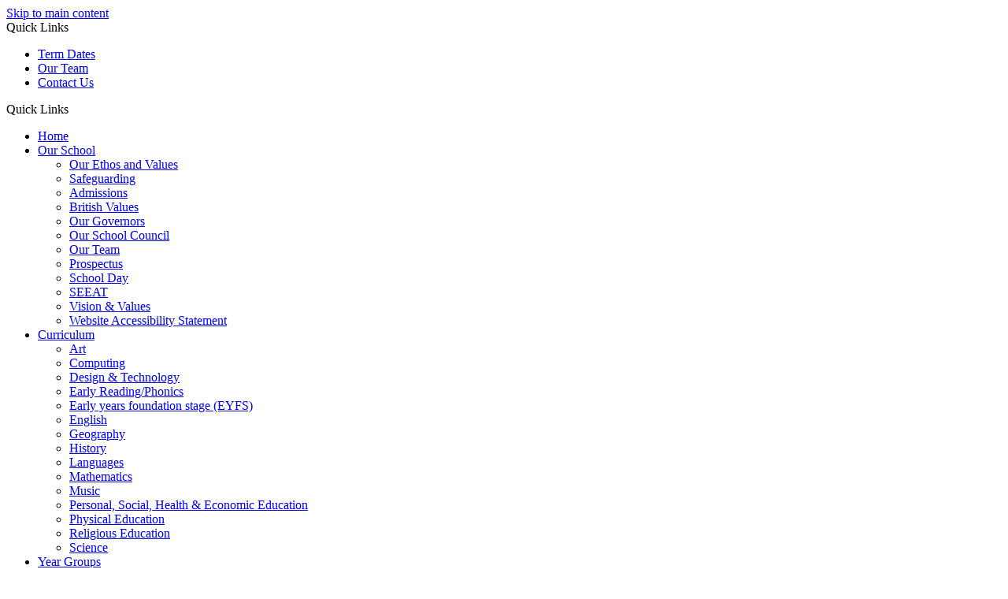

--- FILE ---
content_type: text/html
request_url: https://www.heycroftschool.org.uk/Parents/Online-Safety/
body_size: 16902
content:
<!-- from CSV -->
<!DOCTYPE html>
<html lang="en">
<head>
	<!--pageID 1339-->
	
		<meta charset="UTF-8">
        
        <title>Heycroft Primary School - Online Safety</title>

        <meta name="description" content="Welcome to the website of Heycroft Primary School" />
        <meta name="keywords" content="Heycroft Primary School,  Benvenue Avenue, Eastwood, Leigh On Sea, Essex." />
        <meta name="author" content="Heycroft Primary School website"/>
        
                <meta name="robots" content="INDEX, FOLLOW"/>
        
        <meta name="rating" content="General"/>
        <meta name="revisit-after" content="2 days"/>
		<meta property="og:site_name" content="Heycroft Primary School" />
<meta property="og:title" content="Online Safety" />
<meta property="og:url" content="http://heycroftps.greenhousecms.co.uk/Parents/Online-Safety" />
<meta property="og:type" content="website" />
<meta name="twitter:card" content="summary" />
<meta name="twitter:title" content="Online Safety" />
<meta name="twitter:description" content="Online Safety" />
<meta name="twitter:url" content="http://heycroftps.greenhousecms.co.uk/Parents/Online-Safety" />

        
        <link rel="shortcut icon" href="/favicon.ico" />
        <link rel="icon" href="/favicon.ico" />
	

<link href="/admin/public/c_boxes_buttons.css" rel="stylesheet" type="text/css" />
<link href="/inc/c.css" rel="stylesheet" type="text/css" media="screen" />

<!-- MOBILE / RESPONSIVE -->
<meta name="viewport" content="width=device-width, initial-scale=1, maximum-scale=2">

<!-- Import IE8 and IE7 Stylesheets -->
<!--[if lt IE 9]>
        <script src="http://html5shiv.googlecode.com/svn/trunk/html5.js"></script>
        <link href="/inc/c_IE8.css" rel="stylesheet" type="text/css" media="screen" />
    <![endif]-->
<!--[if lt IE 8]>
        <link href="/inc/c_IE7.css" rel="stylesheet" type="text/css" media="screen" />
    <![endif]-->

<!-- IE warnings -->
<!--[if IE]>
         <div id="ie-warning">
         <p>Sorry, this version of Internet Explorer <strong>may not support certain features</strong>.<br />
         <p>We recommend <a href="https://www.google.com/chrome/" target="_blank">Google Chrome</a>.</p>
         <a onclick="myFunction()">Thank you but no.</a >
         </div>
        
         <script>
         function myFunction() {
             var x = document.getElementById("ie-warning");
             if (x.style.display === "none") {
                 x.style.display = "block";
             } else {
             x.style.display = "none";
                 }
         }
         </script>
    <![endif]-->

<!-- Current position in navigation -->

<style type="text/css">
    .nav li a#nav1042 {
        position: relative;
    }

    .nav li a#nav1042:before {
        position: absolute;
        content: '';
        left: 0;
        right: 0;
        margin: 0 auto;
        width: 35px;
        height: 2px;
        background: #fff;
        top: 5px;
    }

    #SideHeadingPages li a#subID1339 {
        text-decoration: none;
        background-color: rgba(255, 255, 255, .1);
    }

    #SideHeadingPages li a#childID1339 {
        text-decoration: none;
        background-color: rgba(255, 255, 255, .1);
    }

    ul li.sidelist_li {
        display: none;
    }

    ul li.PPID1339 {
        display: block;
    }
/*hompage slide Fola 13.12.23*/
.bx-cont ul#bxslider li {text-transform: none;}

/* Welcome msg - add extra img - Kev - 19/12/2023 */
#welcome-sec .wrapper .img-wrap {
    float: left;
    clear: both;
}

@media screen and (max-width: 990px){
nav#navholder {display: none; }
html {min-width: 300px; max-width: 100%; position: relative;  overflow-x: hidden;}
body {min-width: 300px; max-width: 100%; overflow-x: hidden;}
.body_1166 #slider { max-width: 100%; }
}

</style>

<!-- Import jQuery -->
<script type="text/javascript" src="https://ajax.googleapis.com/ajax/libs/jquery/1.8.3/jquery.min.js"></script>
<!--<script src="https://code.jquery.com/jquery-3.5.1.min.js" integrity="sha256-9/aliU8dGd2tb6OSsuzixeV4y/faTqgFtohetphbbj0=" crossorigin="anonymous"></script>-->

<!-- If using using Google Webfonts, link to the external CSS file here -->








    <!-- BEGIN MYNEWTERM API META: PLACE THIS IN THE HEAD TAG FOR RESPONSIVE VIEW OF THE VACANCIES!!! -->
        <meta name="viewport" content="width=device-width, initial-scale=1">
    <!-- END MYNEWTERM API META -->
    
</head>

<body class="body_1339">



<!-- Wrapper -->

<a href="#mainholder" class="skip-link">Skip to main content</a>

<div id="wrapper">

    
			<!-- Quick Links Widget -->
            <div id="slideOut" class="clearfix">
				<div id="slideClick"><span>Quick Links</span></div>
				<div id="slideContent">
					<ul class="quick-links">
<li><a href="/Parents/Term-Dates">Term Dates</a></li>
<li><a href="/Our-Team">Our Team</a></li>
<li><a href="/Contact-Us">Contact Us</a></li>
</ul>

				</div>
				<p class="flip">Quick Links <img alt="Open/Close" role="button" src="/i/design/arrow-open-close-white.png" /></p>
			</div>
			<!-- Quick Links Widget -->
		

    <nav id="navholder" class="sticky">
        <div class="wrapper">
            <ul id="dmenu" class="nav">
<li><a href="/" id="nav1045">Home</a>
</li><li><a href="/Our-School" id="nav1039">Our School</a>
<ul><li><a href="/Welcome/">Our Ethos and Values</a></li><li><a href="/Safeguarding/">Safeguarding</a></li><li><a href="/Admissions/">Admissions</a></li><li><a href="/British-Values/">British Values</a></li><li><a href="/Our-Governors/">Our Governors</a></li><li><a href="/Our-School-Council/">Our School Council</a></li><li><a href="/Our-Team/">Our Team</a></li><li><a href="/Prospectus/">Prospectus</a></li><li><a href="/School-Day/">School Day</a></li><li><a href="/SEEAT/">SEEAT</a></li><li><a href="/Vision-Values/">Vision & Values</a></li><li><a href="/Website-Accessibility-Statement/">Website Accessibility Statement</a></li></ul></li><li><a href="/Curriculum" id="nav1040">Curriculum</a>
<ul><li><a href="/Curriculum/Art/">Art</a></li><li><a href="/Curriculum/Computing/">Computing</a></li><li><a href="/Curriculum/Design-Technology/">Design &amp; Technology</a></li><li><a href="/Curriculum/Phonics/">Early Reading/Phonics</a></li><li><a href="/Curriculum/Early-years-foundation-stage-EYFS/">Early years foundation stage (EYFS)</a></li><li><a href="/Curriculum/English/">English</a></li><li><a href="/Curriculum/Geography/">Geography</a></li><li><a href="/Curriculum/History/">History</a></li><li><a href="/Curriculum/Languages/">Languages</a></li><li><a href="/Curriculum/Mathematics/">Mathematics</a></li><li><a href="/Curriculum/Music/">Music</a></li><li><a href="/Curriculum/Personal-Social-Health-Education/">Personal, Social, Health & Economic Education</a></li><li><a href="/Curriculum/Physical-Education/">Physical Education</a></li><li><a href="/Curriculum/Religious-Education/">Religious Education</a></li><li><a href="/Curriculum/Science/">Science</a></li></ul></li><li><a href="/Classes" id="nav1041">Year Groups</a>
<ul><li><a href="/Classes/Reception/">Reception</a></li><li><a href="/Classes/Year-1/">Year 1</a></li><li><a href="/Classes/Year-2/">Year 2</a></li><li><a href="/Classes/Year-3/">Year 3</a></li><li><a href="/Classes/Year-4/">Year 4</a></li><li><a href="/Classes/Year-5/">Year 5</a></li><li><a href="/Classes/Year-6/">Year 6</a></li></ul></li><li><a href="/Parents" id="nav1042">Parents</a>
<ul><li><a href="/Parents/Attendance/">Attendance</a></li><li><a href="/Parents/Breakfast-and-After-School-Clubs/">Breakfast and After School Clubs</a></li><li><a href="/Parents/Class-Dojo/">Class Dojo</a></li><li><a href="/Parents/Complaints/">Complaints</a></li><li><a href="/Parents/Friends-of-Heycroft/">Friends of Heycroft</a></li><li><a href="/Parents/Heycroft-s-Amazon-Wishlist/">Heycroft's Amazon Wishlist</a></li><li><a href="/Parents/Mental-Health-and-Wellbeing/">Mental Health and Wellbeing</a></li><li><a href="/Parents/Online-Safety/">Online Safety</a></li><li><a href="/Parents/Parent-Forum/">Parent Forum</a></li><li><a href="/Parents/School-Meals/">School Meals</a></li><li><a href="/Parents/School-Uniform/">School Uniform</a></li><li><a href="/Parents/Term-Dates/">Term Dates</a></li></ul></li><li><a href="/Key-Info" id="nav1043">Key Info</a>
<ul><li><a href="/Financial-Information/">Financial Information</a></li><li><a href="/Ofsted-School-Performance/">Ofsted & School Performance</a></li><li><a href="/Ofsted-Statutory-Information-Summary/">Ofsted Statutory Information Summary</a></li><li><a href="/Policies/">Policies</a></li><li><a href="/Pupil-Premium/">Pupil Premium</a></li><li><a href="/School-Improvement-Priorities/">School Improvement Priorities</a></li><li><a href="/Special-Educational-Needs/">Special Educational Needs and Disability Information (SEND)</a></li><li><a href="/Sports-Premium/">Sports Premium</a></li></ul></li><li><a href="/News" id="nav1044">News</a>
<ul><li><a href="/Calendar/">Calendar</a></li><li><a href="/News/Galleries/">Galleries</a></li><li><a href="/News/">News Listing</a></li><li><a href="/News/Newsletters/">Newsletters</a></li><li><a href="/Vacancies/">Vacancies</a></li></ul></li><li><a href="/Contact-Us" id="nav1101">Contact Us</a>
</li></ul>
        </div>
    </nav>
    <!-- NavHolder -->

		<!-- social icons -->
		<ul id="social-dock">

			<!-- Search Link - (needs overlay in footer and js) -->
			<li><a id="FS" href="#search"></a><span class="tooltip">Search Site</span></li>

			<!-- Translate -->
			<li>
				<div class="translate">
					<div id="google_translate_element"></div>
				</div>
				<span class="tooltip">Translate Page</span>
			</li>

			<li><a href="https://www.instagram.com/heycroftpurplepower/" target="_blank" id="twitter-head">
					<img src="/i/design/tw-ic.png" alt="Twitter">
				</a><span class="tooltip">Instagram</span></li>

			<li><a href="https://www.facebook.com/heycroftpurplepower/" target="_blank" id="facebook-head">
					<img src="/i/design/fb-ic.png" alt="Facebook">
				</a><span class="tooltip">Facebook</span></li>
		</ul>

    <div id="slider">

			<header>

				<div class="wrapper">

					<h1 class="hidden" title="Go to home page">Heycroft Primary School</h1><!-- Title -->

					<div id="logo-index"><a href="/index.asp">
							<img src="/i/design/heycroft.png" id="logo" alt="Heycroft Primary School"></a>
					</div><!-- Logo -->

				</div><!-- header wrapper -->

				<a href="https://seeat.greenhousecms.co.uk/" target="_blank" class="trust-link"><img
						src="/i/design/seeat.png" alt="South East Essex Academy Trust (SEEAT)"></a>

			</header><!-- Header -->

        

    </div><!-- Slider -->










	<!-- Main Holder -->

	<div id="mainholder">
		<div class="wrapper-inside">
	<div class="ColumnRight">
<nav id="SideHeadingPages" class="SideHeading"><h2>Parents</h2>
<ul class="SideList"><li><a href="/Parents/Attendance/" id="subID1338">Attendance</a></li><li><a href="/Parents/Breakfast-and-After-School-Clubs/" id="subID1345">Breakfast and After School Clubs</a></li><li><a href="/Parents/Class-Dojo/" id="subID4464">Class Dojo</a></li><li><a href="/Parents/Complaints/" id="subID1346">Complaints</a></li><li><a href="/Parents/Friends-of-Heycroft/" id="subID1340">Friends of Heycroft</a></li><li><a href="/Parents/Heycroft-s-Amazon-Wishlist/" id="subID4465">Heycroft's Amazon Wishlist</a></li><li><a href="/Parents/Mental-Health-and-Wellbeing/" id="subID17267">Mental Health and Wellbeing</a></li><li><a href="/Parents/Online-Safety/" id="subID1339">Online Safety</a></li><li><a href="/Parents/Parent-Forum/" id="subID6383">Parent Forum</a></li><li><a href="/Parents/School-Meals/" id="subID1341">School Meals</a></li><li><a href="/Parents/School-Uniform/" id="subID1342">School Uniform</a></li><li><a href="/Parents/Term-Dates/" id="subID1343">Term Dates</a></li>
</ul></nav>
</div>
<div class="Content2Column">
<h1 class="HTXT">Online Safety</h1>
<p>&nbsp;<em><span><a href="https://www.ceop.police.uk/ceop-reporting/" rel="noopener noreferrer" target="_blank"><img src="https://www.hadleighjuniorschool.co.uk/i/imported/Online-Safety/33a4d5b7-d47b-49c0-9d08-97f7964417a7_1x1.jpeg" width="300" height="105" class="imagecentre" /></a></span></em></p>
<p><span>Look out for the CEOP reporting button on the websites that you use, or click the button above if you or someone you know is being sexually abused, groomed or exploited online or offline.&nbsp; To find out more about what can be reported to CEOP, click here:</span><span><a href="https://www.ceop.police.uk/safety-centre" rel="noopener noreferrer" target="_blank">www.ceop.police.uk/safety-centre</a></span></p>
<p><a href="https://www.childline.org.uk/" rel="noopener noreferrer" target="_blank"><span><img src="https://www.hadleighjuniorschool.co.uk/i/imported/Online-Safety/3b5c841d-4224-46fc-a469-19f6c20486f2_1x1.jpeg" width="350" class="imagecentre" /></span></a></p>
<p><span>If you are experiencing online bullying or something else online has worried you please speak to an adult you trust, or you can talk to Childline at any time on 0800 1111 or at&nbsp;<a href="http://www.childline.org.uk/" rel="noopener noreferrer" target="_blank">www.childline.org.uk</a></span></p>
<p><a href="https://www.swiggle.org.uk/" rel="noopener noreferrer" target="_blank"><img src="https://www.hadleighjuniorschool.co.uk/i/imported/Online-Safety/29543e1c-05cd-4808-a2b1-fc1bde2d9397_1x1.png" width="400" class="imagecentre" /></a></p>
<p><span>In school, we use&nbsp;</span><span>&nbsp;Swiggle.org.uk as our search engine. It is powered by Google, but has enhanced filtering and removes adverts. We would encourage children to use this at home, instead of the device's default search engine.&nbsp;<a href="https://swiggle.org.uk/" rel="noopener noreferrer" target="_blank">Swiggle.org.uk</a></span></p>
<h3><strong>Useful websites for children and parents</strong></h3>
<ul>
<li><a href="https://www.internetmatters.org/?gclid=EAIaIQobChMIktuA5LWK2wIVRYXVCh2afg2aEAAYASAAEgIJ5vD_BwE" rel="noopener noreferrer" target="_blank">Internet matters</a>&nbsp;- for support for parents and carers to keep their children safe online</li>
<li><a href="http://www.lgfl.net/online-safety/" rel="noopener noreferrer" target="_blank">London Grid for Learning</a>&nbsp;- for support for parents and carers to keep their children safe online</li>
<li><a href="https://www.net-aware.org.uk/" rel="noopener noreferrer" target="_blank">Net-aware</a>&nbsp;- for support for parents and careers from the NSPCC</li>
<li><a href="https://parentinfo.org/" rel="noopener noreferrer" target="_blank">Parent info</a>&nbsp;- for support for parents and carers to keep their children safe online</li>
<li><a href="http://www.thinkuknow.co.uk/" rel="noopener noreferrer" target="_blank">ThinkuKnow</a>&nbsp;- for advice from the National Crime Agency to stay safe online</li>
<li><a href="https://www.saferinternet.org.uk/advice-centre/parents-and-carers" rel="noopener noreferrer" target="_blank">UK Safer Internet Centre</a>&nbsp;- advice for parents and carers</li>
<li><a href="https://www.nspcc.org.uk/keeping-children-safe/online-safety/" rel="noopener noreferrer" target="_blank">Keeping children safe online</a>&nbsp;- NSPCC guidance</li>
<li><a href="https://www.bbc.co.uk/teach/internet-safety/z8w8bqt" rel="noopener noreferrer" target="_blank">Online safety -&nbsp;</a>BBC Teach website</li>
<li><a href="https://www.gov.uk/government/organisations/uk-council-for-internet-safety" rel="noopener noreferrer" target="_blank">UK Council for Internet Safety -</a>a Government website</li>
</ul>
<h3><strong>Guides to Social Media for parents and children</strong></h3>
<ul>
<li><a href="https://www.hadleighjuniorschool.co.uk/docs/imported/Online-Safety/tiktok-checklist.pdf" rel="noopener noreferrer" target="_blank">tiktok-checklist.pdf</a></li>
<li><a href="https://www.hadleighjuniorschool.co.uk/docs/imported/Online-Safety/roblox-checklist.pdf" rel="noopener noreferrer" target="_blank">roblox-checklist.pdf</a></li>
<li><a href="https://www.hadleighjuniorschool.co.uk/docs/imported/Online-Safety/snapchat-checklist.pdf" rel="noopener noreferrer" target="_blank">snapchat-checklist.pdf</a></li>
<li><a href="https://www.hadleighjuniorschool.co.uk/docs/imported/Online-Safety/instagram-checklist.pdf" rel="noopener noreferrer" target="_blank">instagram-checklist.pdf</a></li>
<li><a href="https://www.hadleighjuniorschool.co.uk/docs/imported/Online-Safety/twitter-checklist.pdf" rel="noopener noreferrer" target="_blank">twitter-checklist.pdf</a></li>
<li><a href="https://www.hadleighjuniorschool.co.uk/docs/imported/Online-Safety/facebook-checklist.pdf" rel="noopener noreferrer" target="_blank">facebook-checklist.pdf</a></li>
</ul>
<h3><strong>Online Safety / Cyber Bullying advice</strong></h3>
<ul>
<li><a href="https://www.hadleighjuniorschool.co.uk/docs/imported/Online-Safety/online-bullying-guide.pdf" rel="noopener noreferrer" target="_blank">Online Bullying guide.pdf</a></li>
<li><a href="https://www.hadleighjuniorschool.co.uk/docs/imported/Online-Safety/pupil-online-safety-guide.pdf" rel="noopener noreferrer" target="_blank">Pupil online safety guide.pdf</a></li>
</ul>
<h3><strong>&nbsp;CEOP Parents and Carers Check List</strong></h3>
<ul>
<li><a href="https://www.hadleighjuniorschool.co.uk/docs/imported/Online-Safety/conversation-starters-for-parents.pdf" rel="noopener noreferrer" target="_blank">Conversation Starters for Parents.</a></li>
<li><a href="https://www.hadleighjuniorschool.co.uk/docs/imported/Online-Safety/ceop-parents-and-carers-check-list.pdf" rel="noopener noreferrer" target="_blank">CEOP Parents and Carers Check List.</a></li>
</ul>
<h3><strong>Remember, be SMART online!</strong></h3>
<p><span><strong>S</strong>afe -&nbsp;Keep safe by being careful not to give out personal information when you&rsquo;re chatting or posting online. Personal information includes your email address, phone number and password.</span></p>
<p><span><strong>M</strong>eeting -&nbsp;Meeting someone you have only been in touch with online can be dangerous. Only do so with your parents&rsquo; or carers&rsquo; permission and even then only when they can be present. Remember online friends are still strangers even if you have been talking to them for a long time.</span></p>
<p><span><strong>A</strong>ccepting -&nbsp;Accepting emails, messages, or opening files, images or texts from people you don&rsquo;t know or trust can lead to problems &mdash; they may contain viruses or nasty messages!</span></p>
<p><span><strong>R</strong>eliable -&nbsp;Someone online might lie about who they are and information on the intemet may not be true. Always check information.</span></p>
<p><span><strong>T</strong>ell -&nbsp;Tell a parent, carer or a trusted adult if someone, or something, makes you feel uncomfortable or worried, or if you or someone you know is being bullied&nbsp;online.</span></p>
<h3><span><strong>Staying Safe Online</strong></span></h3>
<p><span>1)&nbsp;&nbsp;&nbsp;&nbsp;&nbsp; Don&rsquo;t post any personal information online &ndash; like your address, email address or mobile number.</span></p>
<p><span>2)&nbsp;&nbsp;&nbsp;&nbsp;&nbsp; Think carefully before posting pictures or videos of yourself.&nbsp; Once you&rsquo;ve put&nbsp; a picture of yourself online most people can see it and may be able to download it, it&rsquo;s not just yours anymore.</span></p>
<p><span>3)&nbsp;&nbsp;&nbsp;&nbsp;&nbsp; Keep your privacy settings as high as possible</span></p>
<p><span>4)&nbsp;&nbsp;&nbsp;&nbsp;&nbsp; Never give out your passwords</span></p>
<p><span>5)&nbsp;&nbsp;&nbsp;&nbsp;&nbsp; Don&rsquo;t befriend people you don&rsquo;t know</span></p>
<p><span>6)&nbsp;&nbsp;&nbsp;&nbsp;&nbsp; Don&rsquo;t meet up with people you&rsquo;ve met online.&nbsp; Speak to your parent or carer about people suggesting you do</span></p>
<p><span>7)&nbsp;&nbsp;&nbsp;&nbsp;&nbsp; Remember that not everyone online is who they say they are</span></p>
<p><span>8)&nbsp;&nbsp;&nbsp;&nbsp;&nbsp; Think carefully about what you say before you post something online</span></p>
<p><span>9)&nbsp;&nbsp;&nbsp;&nbsp;&nbsp; Respect other people&rsquo;s views, even if you don&rsquo;t agree with someone else&rsquo;s views doesn&rsquo;t mean you need to be rude</span></p>
<p><span>10)&nbsp;&nbsp; If you see something online that makes you feel uncomfortable, unsafe or worried: leave the website, turn off your computer if you want to and tell a trusted adult immediately.</span></p>
<h3><span><strong>BBC 'Own It' app</strong></span></h3>
<p>Aimed at upper KS2-KS3 children, the BBC have launced an app called 'Own It'. It covers topics from&nbsp;friendship and bullying&nbsp;to&nbsp;safety&nbsp;and&nbsp;self-esteem.</p>
<p><span><a href="https://www.bbc.com/ownit">https://www.bbc.com/ownit</a></span></p>
<h3><strong>Google's - Be Internet Legends</strong></h3>
<p><a href="https://beinternetawesome.withgoogle.com/en_uk/">Google's - Be Internet Legends</a><span>&nbsp;</span>To make the most of the internet, children need to make smart decisions. Be Internet Legends empowers younger children to use the web safely and wisely, so they can be confident explorers of the online world.</p>
</div>

        </div><!--wrapper-inside-->
	</div>
</div>

<!-- Footer -->
<footer>

	<!-- put database code like diary and news items in here -->
	

		<div class="wrapper">

			<h2 class="footer-heading">Contact Us</h2>

			<div class="seeat">
				<a href="https://seeat.greenhousecms.co.uk/" target="blank"><img src="/i/design/trust-footer.png"
						alt="South East Essex Academy Trust (SEEAT)"></a>
			</div>

			<div class="details">

				<p class="address">

					<img src="/i/design/footer-logo.png" alt="Heycroft Primary School">

					<span class="p-inner">
						<span>Visit Us</span>
						<strong>Heycroft Primary School</strong>
						Benvenue Avenue <br>
						Eastwood, Leigh On Sea<br>
						Essex, SS9 5SJ
					</span>
				</p>

				<div class="deet-inner">
					<p class="telephone"><span>Call Us</span>
						01702 521832</p>
					<a href="mailto:office@heycroft.southend.sch.uk?subject=Enquiry%20from%20website"><span>Email
							Us</span>office@heycroft.southend.sch.uk</a>
				</div>
			</div>

		</div>
</footer>

	<div class="sub-footer">
		<div class="wrapper">
			<p id="copyright">&copy; 2026 &middot; <a href="/legal">Legal Information</a></p>
			<p id="credit"><a href="https://www.greenhouseschoolwebsites.co.uk/school-website-design/"
					target="_blank">Website design</a> by <a href="https://www.greenhouseschoolwebsites.co.uk"
					target="_blank">Greenhouse School Websites</a></p>
		</div>
	</div>

	<div id="map">
		<iframe
			src="https://www.google.com/maps/embed?pb=!1m14!1m8!1m3!1d9919.591559151086!2d0.6635284!3d51.5701054!3m2!1i1024!2i768!4f13.1!3m3!1m2!1s0x47d8d9626e307c2d%3A0x2ff682db6745e0c9!2sHeycroft%20Primary%20School!5e0!3m2!1sen!2suk!4v1697198090643!5m2!1sen!2suk"
			style="border:0;" allowfullscreen="" loading="lazy"
			referrerpolicy="no-referrer-when-downgrade"></iframe>
	</div>


<!-- top btn -->
<a href="#wrapper" class="top-btn" title="back to top of page"><img src="/i/design/top-btn.png" alt="Back to Top"></a>

<!-- Search Form Overlay -->
<div id="search">
	<form id="FS" method="post" action="/inc/Search/">
		<label for="search-field" class="sr-only">Search site</label>

<input placeholder="Search site" name="S" type="search" id="search-field" onfocus="resetsearch()"
			value="Search site"></form>
</div>

<section id="awards">
	<div class="CMSawards">
    <ul>
        <li>&nbsp;</li>
    </ul>
</div>

</section>

	<!-- animation lib -->
	<script type="text/javascript" src="/inc/js/include/scrollReveal.js"></script>

	<script>
		// page animations
		ScrollReveal().reveal('#logo-index', {});
		ScrollReveal().reveal('#social-dock li', {});
		ScrollReveal().reveal('.strapline, .bx-cont', {});
		ScrollReveal().reveal('#welcome-sec .wrapper *', {});
		ScrollReveal().reveal('#btns-sec img', {});
		ScrollReveal().reveal('#news-sec h2, #news-sec .btn-wrap, #news-sec ul', {});
		ScrollReveal().reveal('#diary-sec h2, #diary-sec .btn-wrap, #diary-sec ul', {});
		ScrollReveal().reveal('.values, .vision', {});
	</script>

<!-- Translate -->
<script type="text/javascript" src="//translate.google.com/translate_a/element.js?cb=googleTranslateElementInit"></script>
<script type="text/javascript">
    function googleTranslateElementInit() {
      new google.translate.TranslateElement({pageLanguage: 'en'}, 'google_translate_element');
    }
</script>

<script type="text/javascript" src="/inc/js/scripts.min.js"></script>
<script type="text/javascript">

	// Mobile Navigation
	$(document).ready(function () {
	$('nav#navholder .wrapper').meanmenu({
	  meanMenuContainer: '#wrapper', // Choose where meanmenu will be placed within the HTML
	  meanScreenWidth: "990", // set the screen width you want meanmenu to kick in at
	  meanRevealPosition: "center", // left right or center positions
	  meanRevealPositionDistance: "", // Tweak the position of the menu from the left / right
	  meanShowChildren: true, // true to show children in the menu, false to hide them
	  meanExpandableChildren: true, // true to allow expand/collapse children
	  meanRemoveAttrs: true, // true to remove classes and IDs, false to keep them
	  meanDisplay: "block", // override display method for table cell based layouts e.g. table-cell
	  removeElements: "" // set to hide page elements
	});
	});

 // Backstretch
    $("#slider").backstretch([
           	  	"/i/photos/Gallery/Home/processed-2530193F-4A95-4524-97E7-62A3137D3E6E.jpeg" , 
  	  	"/i/photos/Gallery/Home/processed-3B6FEFFE-EAB7-4787-AE8B-7D2A22B4CFCF.jpeg" , 
  	  	"/i/photos/Gallery/Home/processed-67A552EC-5BD8-41DA-859F-161AC81BD45F.jpeg" , 
  	  	"/i/photos/Gallery/Home/processed-700C70BF-049B-44DA-AB8A-B449FD188A40.jpeg" , 
  	  	"/i/photos/Gallery/Home/processed-DFF941F9-C654-4F28-9827-00EEF9CDD1E0.jpeg" , 

	], {
	  duration: 4000
	  , fade: 550
		}
	);
  	<!-- banimgs = 6 banimgsize = 562500 -->
	
	
		// ------------------------------ Search Overlay

		$(document).ready(function () {
			$('a[href="#search"]').on('click', function (event) {
				$('#search').addClass('open');
				setTimeout(function () {
					$('input[name="S"]').focus()
				});
			});
			$('#search, #search button.close').on('click keyup', function (event) {
				if (event.target == this || event.target.className == 'close' || event.keyCode == 27) {
					$(this).removeClass('open');
				}
			});
		});

		// ------------------------------ sticky navholder and back to top button

		$("document").ready(function () {
			// Nav stick to top
			$(window).bind('scroll', function () {
				if ($(window).scrollTop() > 250) {
					$('.sticky').addClass('fixed');
				} else {
					$('.sticky').removeClass('fixed');
				}
			});
		});

		$("document").ready(function () {
			$(window).bind('scroll', function () {
				if ($(window).scrollTop() > 1000) {
					$('.top-btn').addClass('show-top-btn');
				} else {
					$('.top-btn').removeClass('show-top-btn');
				}
			});
		});

		// ------------------------------ Bx Slider

		 $('#bxslider').bxSlider({
		 	mode: 'fade',
		 	auto: true,
		 	pager: false,
		 	controls: false,
		 	// slideWidth: 500,
		 	autoControls: false,
			pause: 7000
		});

		// ----------------- section hover thingy

		const nwz = document.getElementById("news-sec");
		const vzn = document.getElementById("vision-sec");

		document.addEventListener('mousemove', e => {
			let x = e.clientX / innerWidth;
			let y = e.clientY / innerHeight;

			nwz.style.setProperty('--mouse-x', x);
			nwz.style.setProperty('--mouse-y', y);
			vzn.style.setProperty('--mouse-x', x);
			vzn.style.setProperty('--mouse-y', y);
		});

		// -----------  WELCOME SEC SWAPPIN
		function checkyWidthy() {
			var windowSize = $(window).width();
			if (windowSize < 990) {
				$(".img-wrap").insertAfter(".text-wrap");
			} else {
				$(".text-wrap").insertAfter(".img-wrap");
			}
		}
		
		checkyWidthy();
		$(window).bind('resize orientationchange', function () {
			checkyWidthy();
		});

	// Reset site search form on focus
	function resetsearch () { $("#search-field").val(""); }

	$(document).ready(function() {

  // Finding an li inside the div
    var awb = $('.CMSawards li img').length;

    // If nothing added via CMS
    if (awb == 0) {
      $('.CMSawards').attr('class','hidden');
      $('#awards').hide();
    }


	// Add parent class to 2nd level links with children
	$("#dmenu li li a").each(function() {
	  if ($(this).next().length > 0) {
	  	$(this).addClass("parent");
	  };
	});

	// Add doubleTapToGo to navigation links
	$("#dmenu li:has(ul)").doubleTapToGo(); /* touch device menus */

  	});

  	//RESPONSIVE CODE
  function checkWidth() {
	var windowSize = $(window).width();
	if (windowSize < 990) {
	  // If mobile: Insert sidebar after Content2Column
	  $(".ColumnLeft").insertAfter(".Content2Column");
	  $(".ColumnRight").insertAfter(".Content2Column");
	}
	else {
	  // Otherwise reposition sidebar before Content2Column
	  $(".ColumnLeft").insertBefore(".Content2Column");
	  $(".ColumnRight").insertBefore(".Content2Column");
	}
  }
  checkWidth();
  $(window).bind('resize orientationchange', function() {
    checkWidth();
  });

	//prevent # link from having action
	$('a[href="#"]:not(.auto-list-modal)').click(function(e) {
		e.preventDefault();
	});

</script>

<!-- reload on orientation or size change -->
<script type="text/javascript">
    window.onorientationchange = function() { 
        var orientation = window.orientation; 
            switch(orientation) { 
                case 0:
                case 90:
                // case -90: window.location.reload(); 
                break; } 
    };
</script>
<!--end expanding code-->


     <!-- BEGIN MYNEWTERM API SCRIPT: PLACE BEFORE CLOSING BODY TAG. PLEASE DO NOT ALTER THIS CODE!!! -->
     <script>
          var mntInitCounter = 0, mntApiScript = document.createElement("script");
          mntApiScript.type = "text/javascript";
          mntApiScript.src = "https://api.mynewterm.com/assets/v1/dist/js/school_vacancies.js?v=" + (new Date().getTime());
          document.body.appendChild(mntApiScript);

          window.onload = function () {
            if(document.readyState == 'complete' && mntInitCounter === 0) {
                mntInitCounter = 1;
                mntSchoolVacancies('6F342E7F-B030-4DE0-8F41-C6AD2077F638', 1);
            }
          };
     </script>
     <!-- END MYNEWTERM API SCRIPT -->
     






<script type="text/javascript" charset="UTF-8" src="/admin/public/cookies.js" async></script>
<!-- hide sidebars if empty -->
<script type="text/javascript">
	var cleft = $.trim($('.ColumnLeft').text()).length;
	var cright = $.trim($('.ColumnRight').text()).length;
	// If sidebars are empty, change Content2Column to Content1Column
	if (cleft < 4 && cright < 4) {
		$('.Content2Column').attr('class', 'Content1Column');
		$('.ColumnLeft, .ColumnRight').hide();
	}
	if (cleft > 4 && cright < 4) {
		$('.Content3Column').attr('class', 'Content2Column');
		$('.ColumnRight').hide();
	}
	if (cleft < 4 && cright > 4) {
		$('.Content3Column').attr('class', 'Content2Column');
		$('.ColumnLeft').hide();
	}
</script>
<!--end sidebar hide -->

<script type="text/javascript">	
	//// add tableborder class on small displays
	if ($(window).width() < 960) {
		$('table').each(function() {
			if ($(this).prop('scrollWidth') > $(this).width() ) {
				$(this).wrap("<div class='js-scrollable'></div>");
				if (!$(this).attr('class') || !$(this).attr('class').length) $(this).addClass('tableborder')
				new ScrollHint('.js-scrollable');
				}						
			})
	}
	
	if ($(window).width() < 500) {
		var MobileImage = $('#mainholder img');
			MobileImage.each(function () {
				var that = $(this);
				if (that.width() > 200) {
					that.addClass('imagefullwidth');
				}
			})
	}
	
	$( window ).resize(function() {
			$('table').each(function() {
					if (!$(this).attr('class') || !$(this).attr('class').length) $(this).addClass('tableborder')
				})
	});
	//$('table').click(function () {
		//$(".scroll-hint-icon'").hide();
		//});

	// block search from submitting if empty		
	document.getElementById("FS").onsubmit = function () {
		if (!document.getElementById("search-field").value) {
			 document.getElementById("search-field").placeholder='Enter search text';
			return false;
		}
	else {
		document.getElementById("search-submit").disabled = true;
				return true;
		}
	}

// add alt tags to .backstretch images
document.addEventListener('DOMContentLoaded', function () {
function addAltTags() {
const altImages = document.querySelectorAll('.backstretch img');
altImages.forEach(function (img) {if (!img.hasAttribute('alt') || img.getAttribute('alt').trim() === '') {img.setAttribute('alt', 'A photo from Heycroft Primary School');}});}
addAltTags();
const altObserver = new MutationObserver(addAltTags);
altObserver.observe(document.querySelector('.backstretch'), {childList: true,subtree: true});
});
</script> 


<!-- inline modal code -->
	<link rel="stylesheet" href="/admin/inc/FrontEndFiles/modal/gswMultiModal.css">
	<script src="/admin/inc/FrontEndFiles/modal/gswMultiModal.js"></script>
<!-- end modal code -->


<!-- Stats -->

<!-- Google tag (gtag.js) GA22 -->
<script async src="https://www.googletagmanager.com/gtag/js?id=G-LZMD1TJ5JN"></script>
<script>
  window.dataLayer = window.dataLayer || [];
  function gtag(){dataLayer.push(arguments);}
  gtag('js', new Date());

  gtag('config', 'G-LZMD1TJ5JN');
</script>



</body>
</html>
